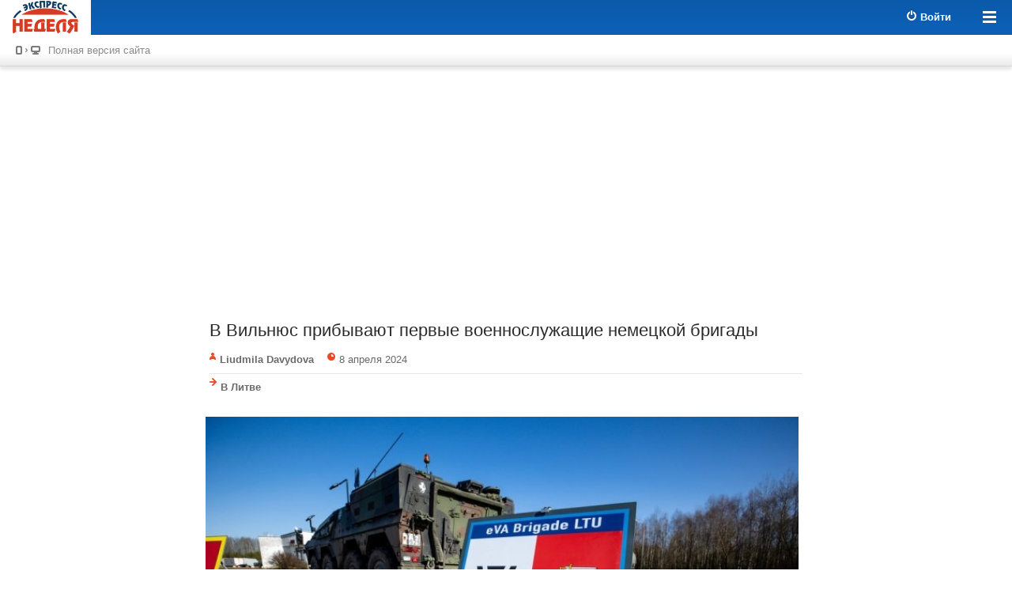

--- FILE ---
content_type: text/html; charset=utf-8
request_url: https://m.nedelia.lt/news-lt/55127-v-vilnjus-pribyvajut-pervye-voennosluzhaschie-nemeckoj-brigady.html
body_size: 13060
content:
<!DOCTYPE html>
<html>
<head>

    <!-- Google tag (gtag.js) -->
    <script async src="https://www.googletagmanager.com/gtag/js?id=G-50JT645TQJ"></script>
    <script>
        window.dataLayer = window.dataLayer || [];
        function gtag(){dataLayer.push(arguments);}
        gtag('js', new Date());

        gtag('config', 'G-50JT645TQJ');
    </script>

    <title>В Вильнюс прибывают первые военнослужащие немецкой бригады » Литва на русском языке (новости в Литве)</title>
<meta name="charset" content="utf-8">
<meta name="title" content="В Вильнюс прибывают первые военнослужащие немецкой бригады » Литва на русском языке (новости в Литве)">
<meta name="description" content="В понедельник в Вильнюс прибывают первые военнослужащие немецкой бригады, направленные в Литву. Согласно сообщению Минобороны, прибудут командующий Сухопутными войсками немецкой армии генерал-лейтенант Альфонс Майс и основная группа управления штаба 45-й бригады „Lietuva“. Первоначальный элемент">
<meta name="keywords" content="бригады, будут, немецкой, Литве, Литву, будет, батальон, штаба, состоять, всего, Германия, группа, элемент, отвечать, Вильнюсе, Литвы, гражданские, понедельник, некоторые, семьями">
<meta name="generator" content="www.Nedelia.lt - R.K. Frimen v7.0">
<link rel="canonical" href="https://m.nedelia.lt/news-lt/55127-v-vilnjus-pribyvajut-pervye-voennosluzhaschie-nemeckoj-brigady.html">
<link rel="alternate" media="screen and (min-width: 640px)" href="https://www.nedelia.lt/news-lt/55127-v-vilnjus-pribyvajut-pervye-voennosluzhaschie-nemeckoj-brigady.html">
<link rel="alternate" type="application/rss+xml" title="Литва на русском языке (новости в Литве)" href="https://m.nedelia.lt/rss.xml">
<link rel="search" type="application/opensearchdescription+xml" title="Литва на русском языке (новости в Литве)" href="https://m.nedelia.lt/index.php?do=opensearch">
<meta property="twitter:title" content="В Вильнюс прибывают первые военнослужащие немецкой бригады » Литва на русском языке (новости в Литве)">
<meta property="twitter:url" content="https://m.nedelia.lt/news-lt/55127-v-vilnjus-pribyvajut-pervye-voennosluzhaschie-nemeckoj-brigady.html">
<meta property="twitter:card" content="summary_large_image">
<meta property="twitter:image" content="https://m.nedelia.lt/uploads/posts/2024-04/1712548288_nem-brigada-20240405_teodoras-bilinoas-bns-nuotr.jpg">
<meta property="twitter:description" content="В понедельник в Вильнюс прибывают первые военнослужащие немецкой бригады, направленные в Литву. Согласно сообщению Минобороны, прибудут командующий Сухопутными войсками немецкой армии генерал-лейтенант Альфонс Майс и основная группа управления штаба 45-й бригады „Lietuva“. Первоначальный элемент">
<meta property="og:type" content="article">
<meta property="og:site_name" content="Литва на русском языке (новости в Литве)">
<meta property="og:title" content="В Вильнюс прибывают первые военнослужащие немецкой бригады » Литва на русском языке (новости в Литве)">
<meta property="og:url" content="https://m.nedelia.lt/news-lt/55127-v-vilnjus-pribyvajut-pervye-voennosluzhaschie-nemeckoj-brigady.html">
<meta property="og:image" content="https://m.nedelia.lt/uploads/posts/2024-04/1712548288_nem-brigada-20240405_teodoras-bilinoas-bns-nuotr.jpg">
<meta property="og:description" content="В понедельник в Вильнюс прибывают первые военнослужащие немецкой бригады, направленные в Литву. Согласно сообщению Минобороны, прибудут командующий Сухопутными войсками немецкой армии генерал-лейтенант Альфонс Майс и основная группа управления штаба 45-й бригады „Lietuva“. Первоначальный элемент">

<script src="/engine/classes/min/index.php?g=general&amp;v=ca8c9"></script>
<script src="/engine/classes/min/index.php?f=engine/classes/js/jqueryui.js,engine/classes/js/dle_js.js,engine/classes/highslide/highslide.js&amp;v=ca8c9" defer></script>
<script type="application/ld+json">{"@context":"https://schema.org","@graph":[{"@type":"NewsArticle","@context":"https://schema.org/","publisher":{"@type":"Organization","name":"Nedelia.Lt","logo":{"@type":"ImageObject","url":"https://m.nedelia.lt/img/logo_nedelia_lt_02.png"}},"name":"В Вильнюс прибывают первые военнослужащие немецкой бригады","headline":"В Вильнюс прибывают первые военнослужащие немецкой бригады","mainEntityOfPage":{"@type":"WebPage","@id":"https://m.nedelia.lt/news-lt/55127-v-vilnjus-pribyvajut-pervye-voennosluzhaschie-nemeckoj-brigady.html"},"datePublished":"2024-04-08T06:43:03+03:00","author":{"@type":"Person","name":"Liudmila Davydova","url":"https://m.nedelia.lt/user/Liudmila+Davydova/"},"image":["https://m.nedelia.lt/uploads/posts/2024-04/1712548288_nem-brigada-20240405_teodoras-bilinoas-bns-nuotr.jpg","https://m.nedelia.lt/uploads/posts/2024-04/1712548303_bns-logo-2.png"],"description":"В понедельник в Вильнюс прибывают первые военнослужащие немецкой бригады, направленные в Литву. Согласно сообщению Минобороны, прибудут командующий Сухопутными войсками немецкой армии генерал-лейтенант Альфонс Майс и основная группа управления штаба 45-й бригады „Lietuva“. Первоначальный элемент"},{"@type":"BreadcrumbList","@context":"https://schema.org/","itemListElement":[{"@type":"ListItem","position":1,"item":{"@id":"https://m.nedelia.lt/","name":"Главная страница - новостей в Литве"}},{"@type":"ListItem","position":2,"item":{"@id":"https://m.nedelia.lt/news-lt/","name":"В Литве"}},{"@type":"ListItem","position":3,"item":{"@id":"https://m.nedelia.lt/news-lt/55127-v-vilnjus-pribyvajut-pervye-voennosluzhaschie-nemeckoj-brigady.html","name":"В Вильнюс прибывают первые военнослужащие немецкой бригады"}}]}]}</script>
    <meta name="viewport" content="width=device-width, initial-scale=1, maximum-scale=3 user-scalable=1">
    <meta name="addpress-verification" content="60193e9f77063">
    <meta name="google-site-verification" content="IyaQCVSOD99XbeoC4ecd79CTaj-cyobzF_SiO09bDBs" />
    <link rel="stylesheet" href="/engine/classes/min/index.php?v=1&rk=8&f=/templates/smartphone/css/engine.css,/templates/smartphone/css/style.css">
    <script async src="https://pagead2.googlesyndication.com/pagead/js/adsbygoogle.js?client=ca-pub-5497606001762672" crossorigin="anonymous"></script>
    <!--
<link href="/templates/smartphone/css/engine.css" rel="stylesheet">
<link href="/templates/smartphone/css/style.css?1" rel="stylesheet">
//-->

    <script src="/templates/smartphone/js/libs.js?v=6" async type="text/javascript"></script>
    <script>
        $(function() {
            $('.highslide').on('click', function(e){
                e.stopPropagation();
                e.preventDefault();
                return false;
            });
        });

    </script>
    <meta name="apple-mobile-web-app-capable" content="yes">
    <meta name="apple-mobile-web-app-status-bar-style" content="default">
    <!--[if lt IE 9]><script src="/templates/smartphone/js/html5shiv.js" type="text/javascript"></script><![endif]-->

    <style><!--
        body, select, textarea, button, input {
            font: 16px/24px Helvetica, Arial, sans-serif;
        }
        #go2full {
            line-height: normal;
        }
        .newsLines {
            border-bottom: 3px dotted #094d93;
            margin-bottom: 20px;
            /*
            border-bottom: 1px solid #d4d4d4;
            box-shadow: 0 4px 4px 0 rgb(0 0 0 / 10%);
            -moz-box-shadow: 0 4px 4px 0 rgba(0,0,0,0.1);
            -webkit-box-shadow: 0 4px 4px 0 rgb(0 0 0 / 10%);
            */
        }
        #in-toolbar {
            overflow: hidden;
            display: flex;
            width: 100%;
            height: 44px;
            flex-direction: row;
            flex-wrap: nowrap;
            align-content: center;
            justify-content: space-between;
            align-items: center;
            margin-bottom: -1px;
            font-size: 0.8em;
        }
        #toolbar, .more a {
            background-color: #094d93;
            border-bottom: 1px solid #094d93;
            background: -webkit-linear-gradient(top, #094d93 0%, #0e6ecf 100%);
        }

        #toolbar {
            background-size: 400% 400%;
            animation: gradient 15s ease infinite;
        }

        @keyframes gradient {
            0% {
                background-position: 0% 50%;
            }
            50% {
                background-position: 100% 50%;
            }
            100% {
                background-position: 0% 50%;
            }
        }


        #logo {
            display: inline-block;
            padding: 0 10px 0 0;
            margin: 0;
        }
        #logo div {
            width: 85px;
            background: #FFF;
            padding: 14px 15px 12px;
            margin-top: 5px;
        }
        #login-btn {
            float: none;
            cursor: pointer;
            margin-left: auto;
        }


        #content {
            width: 100%;
            max-width: 790px;
            margin: 0 auto;
        }
        #content .ind {
            max-width: 100%;
            width: 100%;
        }

        #fm_static {
            box-sizing: border-box;
            padding: 5px 15px;
        }

        .background {
            height: 35px;
            background: #0e6ecf;
        }

        .ui-link img {
            padding: 5px 10px 5px 5px;
        }

        .news img {
            max-width: 100%;
            width: 100%;
        }
        .fm_link_move span {
            font-size: 12px;
            padding: 4px 10px;
            margin: 0;
        }
        .fm_link_move a,
        .fm_link_move a:link,
        .fm_link_move a:visited,
        .fm_link_move a:hover,
        .fm_link_move a:active {
            line-height: 30px;
            background: none repeat scroll 0 0 #fff;
            border: 1px solid #666;
            color: #555;
            font-size: 12px;
            padding: 4px 10px;
            text-decoration: none;
            margin: 5px;
        }


        .nowWatching { display: block; margin: 5px 4px; box-sizing: border-box; }
        .nowWatching .list-group { display: block; list-style: none; margin: 0; padding: 0; }
        .nowWatching li { float: left; max-width: 22.5%; margin-right: 1%; padding-left: 1%; }
        .nowWatching .ratingStar { display: none; }
        .nowWatching li img { max-width: 100%; width: 100%; }

        .fullstory .post-cont img:first-child,
        .post .post-cont img:first-child {
            width: 100%;
            max-width: 100%;
            display: block;
            margin-bottom: 10px;
            margin-left: -5px;
        }

        .galleryBlk {
            overflow: hidden;
            margin: 0 -10px 0 -10px;
            padding-top: 16px;
            padding-bottom: 10px;
            color: #333333;
        }
        .galleryBlk h3 {
            font-size: 16px;
            line-height: 20px;
            clear: both;
            font-weight: normal;
            margin: 0 10px 6px 10px;
        }
        .galleryPlc {
            margin-left: 10px;
        }
        .galleryBlk .cnt {
            font-weight: bold;
            font-size: 14px;
        }
        .galleryPlc .galleryItem {
            float: left;
            font-size: 14px;
            width: 32.5%;
        }
        .galleryPlc .galleryItem.galPItm_1 {
            width: 65%;
        }

        .galleryItem .moreImages {
            position: absolute;
            background: rgba(0, 0, 0, 0.5);
            text-align: center;
            color: #ffffff;
            width: 100%;
            height: 100%;
        }
        .galleryItem .galleryEnd {
            margin-right: 8px;
        }
        .galleryItem .moreImages .moreText {
            position: absolute;
            top: 0px;
            left: 0px;
            bottom: 0px;
            right: 0px;
            margin: auto;
            height: 15px;
            font-weight: bold;

        }
        .galleryPlc .galleryItem .aWHimg {
            width: 100%;
            margin-bottom: 2px;
            margin-top: 0px;
            display: block;
        }
        .galleryPlc .galleryItem a {
            display: block;
            margin-right: 1px;
            margin-left: 1px;
            background-color: #FFF;
            position: relative;
        }

        .galleryPlc .galleryItem .source {
            display: none;
        }

        //--></style>
</head>
<body>
<script>
<!--
var dle_root       = '/';
var dle_admin      = '';
var dle_login_hash = '69c8adbd12dc8ee85ac316ab7ae1d45b372e9a8a';
var dle_group      = 5;
var dle_skin       = 'smartphone';
var dle_wysiwyg    = 'no';
var quick_wysiwyg  = '0';
var dle_min_search = '4';
var dle_act_lang   = ["Да", "Нет", "Ввод", "Отмена", "Сохранить", "Удалить", "Загрузка. Пожалуйста, подождите..."];
var menu_short     = 'Быстрое редактирование';
var menu_full      = 'Полное редактирование';
var menu_profile   = 'Просмотр профиля';
var menu_send      = 'Отправить сообщение';
var menu_uedit     = 'Админцентр';
var dle_info       = 'Информация';
var dle_confirm    = 'Подтверждение';
var dle_prompt     = 'Ввод информации';
var dle_req_field  = ["Заполните поле с именем", "Заполните поле с сообщением", "Заполните поле с темой сообщения"];
var dle_del_agree  = 'Вы действительно хотите удалить? Данное действие невозможно будет отменить';
var dle_spam_agree = 'Вы действительно хотите отметить пользователя как спамера? Это приведёт к удалению всех его комментариев';
var dle_c_title    = 'Отправка жалобы';
var dle_complaint  = 'Укажите текст Вашей жалобы для администрации:';
var dle_mail       = 'Ваш e-mail:';
var dle_big_text   = 'Выделен слишком большой участок текста.';
var dle_orfo_title = 'Укажите комментарий для администрации к найденной ошибке на странице:';
var dle_p_send     = 'Отправить';
var dle_p_send_ok  = 'Уведомление успешно отправлено';
var dle_save_ok    = 'Изменения успешно сохранены. Обновить страницу?';
var dle_reply_title= 'Ответ на комментарий';
var dle_tree_comm  = '0';
var dle_del_news   = 'Удалить статью';
var dle_sub_agree  = 'Вы действительно хотите подписаться на комментарии к данной публикации?';
var dle_unsub_agree  = 'Вы действительно хотите отписаться от комментариев к данной публикации?';
var dle_captcha_type  = '1';
var dle_share_interesting  = ["Поделиться ссылкой на выделенный текст", "Twitter", "Facebook", "Вконтакте", "Прямая ссылка:", "Нажмите правой клавишей мыши и выберите «Копировать ссылку»"];
var DLEPlayerLang     = {prev: 'Предыдущий',next: 'Следующий',play: 'Воспроизвести',pause: 'Пауза',mute: 'Выключить звук', unmute: 'Включить звук', settings: 'Настройки', enterFullscreen: 'На полный экран', exitFullscreen: 'Выключить полноэкранный режим', speed: 'Скорость', normal: 'Обычная', quality: 'Качество', pip: 'Режим PiP'};
var allow_dle_delete_news   = false;

jQuery(function($){
				$.get(dle_root + "engine/ajax/controller.php?mod=adminfunction", { 'id': '55127', action: 'newsread', t: (new Date()).getTime() +'-'+ Math.random() });
/*					setTimeout(function() {
						$.get(dle_root + "engine/ajax/controller.php?mod=adminfunction", { 'id': '55127', action: 'newsread', t: (new Date()).getTime() +'-'+ Math.random() });
					}, 1000+2000);*/
                    setTimeout(function() {
						$.get(dle_root + "engine/ajax/controller.php?mod=adminfunction", { 'id': '55127', action: 'newsread', t: (new Date()).getTime() +'-'+ Math.random() });
					}, 1000+3000);

hs.graphicsDir = '/engine/classes/highslide/graphics/';
hs.wrapperClassName = 'rounded-white';
hs.outlineType = 'rounded-white';
hs.numberOfImagesToPreload = 0;
hs.captionEval = 'this.thumb.alt';
hs.showCredits = false;
hs.align = 'center';
hs.transitions = ['expand', 'crossfade'];

hs.lang = { loadingText : 'Загрузка...', playTitle : 'Просмотр слайдшоу (пробел)', pauseTitle:'Пауза', previousTitle : 'Предыдущее изображение', nextTitle :'Следующее изображение',moveTitle :'Переместить', closeTitle :'Закрыть (Esc)',fullExpandTitle:'Развернуть до полного размера',restoreTitle:'Кликните для закрытия картинки, нажмите и удерживайте для перемещения',focusTitle:'Сфокусировать',loadingTitle:'Нажмите для отмены'
};
hs.slideshowGroup='fullnews'; hs.addSlideshow({slideshowGroup: 'fullnews', interval: 4000, repeat: false, useControls: true, fixedControls: 'fit', overlayOptions: { opacity: .75, position: 'bottom center', hideOnMouseOut: true } });

});
//-->
</script>
<div id="toolbar">
    <div id="in-toolbar">
        <a id="logo" href="/">
            <div class="cn"><img src="/img/logo_nedelia_lt_01.png?1" style="max-width: 100%"></div>
            <!--			<span>Nedelia.lt</span> //-->
        </a>

        

<a id="login-btn" class="ico">Войти</a>
<div id="lg-dialog" title="Авторизация" class="wideDialog">
	<a id="lg-close" class="thd">Закрыть</a>
	<form class="login-form" method="post" action="">
		<ul>
			<li><label for="login_name">E-Mail:</label>
			<input class="f_input" type="text" name="login_name" id="login_name" ></li>
			<li><label for="login_password">Пароль:</label>
			<input class="f_input" type="password" name="login_password" id="login_password" ></li>
		</ul>
		<div class="submitline">
			<button onclick="submit();" type="submit" title="Войти" class="btn f_wide">Войти</button>
		</div>
		<div class="log-links">
			<a href="https://m.nedelia.lt/index.php?new=u&do=lostpassword">Забыли пароль?</a> |
			<a href="https://m.nedelia.lt/index.php?new=u&do=register">Регистрация</a>
		</div>
		<input name="login" type="hidden" id="login" value="submit">
	</form>
</div>


        <a id="menu-btn">
            <span id="hamburger"></span>
        </a>
    </div>
    <nav id="menu-head">
        <a href="/news-lt">В Литве</a>
        <a role="menuitem" tabindex="-1" target="_blank" href="http://p.nedelia.lt/ob.html">Paduoti skelbimą</a>
        <!-- <a role="menuitem" tabindex="-1" target="_blank" href="http://p.nedelia.lt/podpiska.html">Электронная подписка</a>//-->
        <a role="menuitem" tabindex="-1" href="/kontaktai.html">Kontaktai</a>
        <a role="menuitem" tabindex="-1" target="_blank" href="http://p.nedelia.lt/reklama.html" title="Реклама">Reklama</a>
    </nav>
</div>
<header id="header">

    

    <a id="go2full" class="ico" href="#/index.php?action=mobiledisable">Полная версия сайта</a>
</header>
<!--
	
	<div style="position: relative;" class="cn">
		<div style="padding:25px 0 0 0; margin:0 auto; text-align: center; width: 100%; overflow: hidden; background: url(/img/fmrk.gif) no-repeat 98.5% 3px;">
			<script async src="//pagead2.googlesyndication.com/pagead/js/adsbygoogle.js"></script>
			<ins class="adsbygoogle"
				 style="display:block"
				 data-ad-client="ca-pub-5497606001762672"
				 data-ad-slot="2993348024"
				 data-ad-format="auto"></ins>
			<script>
                (adsbygoogle = window.adsbygoogle || []).push({});
			</script>
		</div>
	</div>
	
//-->

<section id="content">
    
    <div class="newsLinesBlock">
	<div class="newsLines news-55127" rel="https://m.nedelia.lt/news-lt/55126-gruppa-deputatov-sejma-trebuet-zapretit-postojanno-derzhat-sobak-na-privjazi.html" relid="55126">
        
		<article class="post fullstory">
			<h1 class="title"><a href="https://m.nedelia.lt/news-lt/55127-v-vilnjus-pribyvajut-pervye-voennosluzhaschie-nemeckoj-brigady.html">В Вильнюс прибывают первые военнослужащие немецкой бригады</a></h1>
			<ul class="post-info">
				<li class="iauthor ico"><a href="https://m.nedelia.lt/user/Liudmila+Davydova/"><b>Liudmila Davydova</b></a></li>
				<li class="idate ico">8 апреля 2024</li>
				
			</ul>
			<p class="icat ico"><a href="https://m.nedelia.lt/news-lt/">В Литве</a></p>
			<div class="post-cont clrfix">
                <!--dle_image_begin:https://m.nedelia.lt/uploads/posts/2024-04/1712548288_nem-brigada-20240405_teodoras-bilinoas-bns-nuotr.jpg|--><img src="/uploads/posts/2024-04/1712548288_nem-brigada-20240405_teodoras-bilinoas-bns-nuotr.jpg" style="max-width:100%;" alt="В Вильнюс прибывают первые военнослужащие немецкой бригады"><!--dle_image_end--><br><br><b><!--fontstart:Times New Roman--><span style="font-family:Times New Roman"><!--/fontstart--><!--sizestart:3--><span style="font-size:12pt;"><!--/sizestart-->В понедельник в Вильнюс прибывают первые военнослужащие немецкой бригады, направленные в Литву.<!--sizeend--></span><!--/sizeend--><!--fontend--></span><!--/fontend--></b><br><br>Согласно сообщению Минобороны, прибудут командующий Сухопутными войсками немецкой армии генерал-лейтенант Альфонс Майс и основная группа управления штаба 45-й бригады „Lietuva“.<br><br>Первоначальный элемент немецкой бригады в Литве будет состоять из более чем 20 солдат.<br><br>Они будут базироваться в Вильнюсе и будут отвечать за планирование переброски бригады в Литву и согласование требований к военной инфраструктуре.<br><br>К концу года расширенный основной элемент штаба будет также отвечать за помощь в передислокации немецких войск.<br><br>Германия намерена разместить в Литве тяжелую бригаду с тремя маневренными батальонами и всеми необходимыми средствами, включая подразделения боевой поддержки и снабжения.<br><br>Бригада будет состоять из существующих и вновь сформированных подразделений. В Литву будут переброшены 203-й танковый батальон с земли Северный Рейн-Вестфалия и 122-й бронетанковый пехотный батальон из Баварии. Боевая группа передовых сил, находящаяся сейчас в Литве, будет преобразована в многонациональный батальон и станет неотъемлемой частью бригады.<br><br>Ожидается, что всего в Литву переедут около 5 тысяч человек. Военнослужащие немецкой бригады и гражданские лица, некоторые из них приедут с семьями.<br><br>Будет организовано два места службы - Руднинкай и Рукла, военные и их семьи будут жить в Вильнюсе и Каунасе, дополнительно будут созданы логистические пункты в других частях Литвы.<br><br>Размещение немецкой бригады в Литве начали обсуждать после вторжения России в Украину в феврале 2022 года, о конкретных обязательствах по этому поводу Германия объявила в июне прошлого года. Это направлено на укрепление безопасности Литвы и всего восточного крыла НАТО.<br><br>Фото: Teodoras Biliūnas/BNS<br> <!--dle_image_begin:https://m.nedelia.lt/uploads/posts/2024-04/1712548303_bns-logo-2.png|--><img src="/uploads/posts/2024-04/1712548303_bns-logo-2.png" style="max-width:100%;" alt=""><!--dle_image_end-->


				<div class="clearfix  clrfix"></div>
				

				<div class="clearfix clrfix"></div>

                

			</div>



			<style>
				.loaderis {
					width: 90px;
					height: 14px;
					box-shadow: 0 3px 0 #fff;
					position: relative;
					clip-path: inset(-40px 0 -5px);
					padding-left: 200px;
				}
				.loaderis:before {
					content: "";
					position: absolute;
					inset: auto calc(50% - 17px) 0;
					height: 50px;
					--g:no-repeat linear-gradient(#ccc 0 0);
					background: var(--g),var(--g),var(--g),var(--g);
					background-size: 16px 14px;
					animation:
							l7-1 2s infinite linear,
							l7-2 2s infinite linear;
				}
				@keyframes l7-1 {
				0%,
				100%  {background-position: 0 -50px,100% -50px}
				17.5% {background-position: 0 100%,100% -50px,0 -50px,100% -50px}
				35%   {background-position: 0 100%,100% 100% ,0 -50px,100% -50px}
				52.5% {background-position: 0 100%,100% 100% ,0 calc(100% - 16px),100% -50px}
				70%,
				98%  {background-position: 0 100%,100% 100% ,0 calc(100% - 16px),100% calc(100% - 16px)}
				}
				@keyframes l7-2 {
				0%,70% {transform:translate(0)}
				100%  {transform:translate(200%)}
				}
				.mp3ListShow {
					font-size: 16px;
					color: #2080D0;
					cursor: pointer;
				}

				.mp3List {
					opacity:0;display: none;
				}
				.mp3List:target {
					opacity:1;
					display: block;
					pointer-events: auto;
				}
				.mp3-icon {
					width: 40px;
					height: 40px;
					background-color: #ff5722;
					border-radius: 50%;
					display: flex;
					justify-content: center;
					align-items: center;
					box-shadow: 0 4px 6px rgba(0, 0, 0, 0.2);
					cursor: pointer;
					transition: transform 0.2s ease, background-color 0.2s ease;
					margin-right: 20px;
				}

				.mp3-icon:hover, .mp3ListShow:hover .mp3-icon {
					transform: scale(1.1);
					background-color: #e64a19;
				}

				.mp3-icon::before {
					content: '♫';
					font-size: 2rem;
					color: white;
				}
				.mp3Ordered {
					display: flex;
					flex-direction: column; /* or row */
				}
                .loadingStep {
                    order: -2;
                }
				.mp3-0 {
					order: 0;
				} .mp3-1 {
					order: 1;
				} .mp3-2 {
					order: 2;
				} .mp3-3 {
					order: 3;
				} .mp3-4 {
					order: 4;
				} .mp3-5 {
					order: 5;
				}
			</style>


			<div class="clearfix"></div>
			<div id="myAudioFiles-55127" rel="55127" class="mp3Ordered">
				<div class="mp3ListShow">
					<div style="display: flex;align-content: center;justify-content: center;align-items: center;flex-wrap: nowrap;flex-direction: row;">
						<div class="mp3-icon"></div>
						Слушайте в аудиоформате.
					</div>
				</div>
			</div>

			<script>
                function loadText(id) {
                    $('#myAudioFiles-' + id).html('<div class="loaderis">Loading...</div>');
                    $.ajax({
                        url: `/engine/ajax/controller.php?mod=fm_text2audio&id=${id}`,
                        dataType: 'json',
                        async: true,
                        success: function(data) {
                            if (data.steps) {
                                var bb = 1;
                                var cc = data.steps.length||0;
                                for (const yyy of data.steps) {
                                    setTimeout(function() {
                                        $(`#myAudioFiles-${id}`).append('<div class="loadingStep">#'+(yyy+1)+' File Loading</div>');
                                        $.ajax({
                                            url: `/engine/ajax/controller.php?mod=fm_text2audio&id=${id}&step=1&stage=${yyy}`,
                                            dataType: 'json',
                                            async: true,
                                            success: function(resp) {
                                                if (bb===cc || cc === 0){
                                                    //$('.loaderis,.loadingStep', '#myAudioFiles-' + id).remove();
                                                    $('.loaderis,.loadingStep').remove();
                                                }
                                                bb++;
                                                if (resp.html) $(`#myAudioFiles-${id}`).append(resp.html);
                                            }
                                        });
                                    }, ((yyy+5)*1000));
                                }
                            } else if (data.html) {
                                $(`#myAudioFiles-${id}`).html(data.html);
                            } else if (data.error){
                                console.log(data);
                                $(`#myAudioFiles$-${id}`).append('<b>Error loading</b>');
                            }
                        }
                    });

                }
                $(function(){
                    $(document).on('click', '[id^="myAudioFiles-"]', function() {
                        if ($(this).data('inited')) return;
                        const xxx = $(this).attr('rel');
                        $(this).data('inited', 1);
                        loadText(xxx);
                    });
                });
			</script>

			<div class="clearfix span12 clrfix"></div>
		</article>

		
		<div style="position: relative; margin-bottom: 20px;" class="cn">
			<div style="padding:25px 0 0 0; width: 100%; overflow: hidden; background: url(/img/fmrk.gif) no-repeat 98.5% 3px;">
				<script async src="//pagead2.googlesyndication.com/pagead/js/adsbygoogle.js"></script>
				<ins class="adsbygoogle"
					 style="display:block"
					 data-ad-client="ca-pub-5497606001762672"
					 data-ad-slot="2993348024"
					 data-ad-format="auto"></ins>
				<script>
                    (adsbygoogle = window.adsbygoogle || []).push({});
				</script>
			</div>
		</div>
		



		
		<div class="box">
			<h3>Похожие новости</h3>
			<nav id="rel-news">
                <a href="https://m.nedelia.lt/news-lt/48863-v-klaypedu-pribyvayut-pervye-soldaty-dislocirovannoy-v-litve-nemeckoy-brigady.html" class="ico">В Клайпеду прибывают первые солдаты дислоцированной в Литве немецкой бригады</a><a href="https://m.nedelia.lt/news-lt/48690-pervye-voennye-nemeckoy-brigady-nato-pribudut-v-litvu-v-sentyabre.html" class="ico">Первые военные &quot;немецкой бригады&quot; НАТО прибудут в Литву в сентябре</a><a href="https://m.nedelia.lt/news-lt/48373-pervye-voennye-nemeckoy-brigady-budut-razmescheny-v-litve-do-sentyabrya-rupshis.html" class="ico">В. Рупшис: первые военные немецкой бригады будут размещены в Литве до сентября</a><a href="https://m.nedelia.lt/news-lt/54190-opros-bolshinstvo-zhitelej-litvy-odobrjajut-dislokaciju-nemeckoj-brigady-v-strane.html" class="ico">Опрос: большинство жителей Литвы одобряют дислокацию немецкой бригады в стране</a>
			</nav>
		</div>
		


		<link rel="stylesheet" href="/.FM_MOD/js/photoswipe/photoswipe.css?v=2">
		<div class="pswp" tabindex="-1" role="dialog" aria-hidden="true"><div class="pswp__bg"></div><div class="pswp__scroll-wrap"><div class="pswp__container"><div class="pswp__item"></div><div class="pswp__item"></div><div class="pswp__item"></div></div><div class="pswp__ui pswp__ui--hidden"><div class="pswp__top-bar"><div class="pswp__counter"></div><span class="pswp__button pswp__button--close" title="Close (Esc)"></span><span class="pswp__button pswp__button--share" title="Share"></span><span class="pswp__button pswp__button--fs" title="Toggle fullscreen"></span><span class="pswp__button pswp__button--zoom" title="Zoom in/out"></span><div class="pswp__preloader"><div class="pswp__preloader__icn"><div class="pswp__preloader__cut"><div class="pswp__preloader__donut"></div></div></div></div></div><div class="pswp__share-modal pswp__share-modal--hidden pswp__single-tap"><div class="pswp__share-tooltip"></div></div><span class="pswp__button pswp__button--arrow--left" title="Previous (arrow left)"></span><span class="pswp__button pswp__button--arrow--right" title="Next (arrow right)"></span>
					<div class="pswp__caption"><div class="pswp__caption__center"></div>
						<div id="br-container">
							<div id="brBlock" class="fmAz" style="text-align:center; margin:0 auto; vertical-align: middle; height: 80px; background-color: #000;">

							</div>
						</div>
					</div>
				</div>
			</div>
		</div>
		<script src="/.FM_MOD/js/photoswipe/photoswipe.min.js?v=2"></script>


		<script>
            $('.galleryItem').click(function(e) {
                e.preventDefault();
                e.stopPropagation();
                fmGalFast.show($(this).attr('data-rel'),$(this).attr('data-img'));
            });
		</script>

		

	</div>
</div><div class="berrors">
	<b>Информация</b><br />
	Комментировать статьи на сайте возможно только в течении <b>90</b> дней со дня публикации.
</div>
</section>
<div id="footmenu">
    <h3>Навигация</h3>
    <nav class="main-nav">
        <a href="/">О сайте</a>
        <span class="nav-sep"></span>
        <a href="/index.php?do=lastnews" target="_blank">Все последние новости</a>
        <a href="https://m.nedelia.lt/index.php?action=mobiledisable">Полная версия сайта</a>
    </nav>
</div>
<footer id="footer">
    <div class="background"></div>
    <div id="nowAudioMania" class="nowWatching"></div>

    <p>
    <center>
        Вы просматриваете мобильную версию сайта. <a href="#/index.php?action=mobiledisable" id="goToSite">Перейти на полную версию сайта.</a>
    </center>
    </p>
    <div style="background: #FFF; text-align: center; margin: 5px 0; padding: 5px 0; font-size: 12px; line-height: 16px;">
        <a href="/" rel="external" style="padding: 0 0 15px;display: block;"><img src="/img/logo_nedelia_lt_01.png" align="center"></a>

        <p align="center">
            Copyright &copy; 2007 - 2026 UAB &quot;Savait&#279;s ekspresas&quot;.<BR>  www.Nedelia.lt
            Все права защищены.
            <br> R.K. Frimen<br>
            <span id="copyright" style="float:right; padding-right:10px; display:none;">Designed by <a href="https://www.mireina.lt/?f=nedelia" title="Создание сайтов" target="blank">R.K. Frimen</a> v2.3</span>
            <br />
        </p>
    </div>

</footer>


<script><!--
    var nowWatching = {
        that: this,
        data: {intervalId: 0, holder:'', 'placement': '#nowWatching', timer: 0,'link': 'https://www.audiomania.lt/ajax/now', 'headerText': 'Интересные Видео'},
        intervalId: 1,
        holder: '',
        intervals: [],
        tpl: '<li class="grid_2 pr nowWatching"><a href="__LINK__" inId="__id__" target="_blank" title="__TITLE__ - __DURATION__ - __VW__"><img src="__IMAGE__" alt="__TITLE__"></a></li>',
        prsr: function(t,data){
            return t.replace(/__(\w*)__/g,function(m,key){return data.hasOwnProperty(key)?data[key]:"";});
        },
        uuid: function() {
            var self = {};
            var lut = []; for (var i=0; i<256; i++) { lut[i] = (i<16?'0':'')+(i).toString(16); }
            generate = function() {
                var d0 = Math.random()*0xffffffff|0;
                var d1 = Math.random()*0xffffffff|0;
                var d2 = Math.random()*0xffffffff|0;
                var d3 = Math.random()*0xffffffff|0;
                return lut[d0&0xff]+lut[d0>>8&0xff]+lut[d0>>16&0xff]+lut[d0>>24&0xff]+'-'+
                    lut[d1&0xff]+lut[d1>>8&0xff]+'-'+lut[d1>>16&0x0f|0x40]+lut[d1>>24&0xff]+'-'+
                    lut[d2&0x3f|0x80]+lut[d2>>8&0xff]+'-'+lut[d2>>16&0xff]+lut[d2>>24&0xff]+
                    lut[d3&0xff]+lut[d3>>8&0xff]+lut[d3>>16&0xff]+lut[d3>>24&0xff];
            }
            return generate();
        },
        prepare: function(options) {
            var options = $.extend({},nowWatching.data, options);
            options.holder = $(options.placement);
            return options;
        },
        clear: function(cfg){
            $('ul', cfg.holder).html('');
        },
        start: function(cfg){
            $.getJSON(cfg.link, function(data){
                if (data.items) {
                    nowWatching.clear(cfg);
                    $(data.items).each(function(d,item){
                        setTimeout(
                            function() {
                                tpl2 = cfg.tpl || nowWatching.tpl;
                                if (tpl2 == ''){tpl2=nowWatching.tpl;}

                                    tpl2 = tpl2.replace(/__VW__/g, item.vw||'').replace(/__DURATION__/g, item.duration||'').replace(/__LINK__/g, item.link||'').replace(/__TITLE__/g, item.title.replace(/"/g, '')).replace(/__IMAGE__/g, (item.youtube_id?'https://i4.ytimg.com/vi/'+ item.youtube_id +'/hqdefault.jpg':item.image));
                                tpl2 = $.parseHTML(nowWatching.prsr(tpl2, item));
                                if ($.fn.vMenu) {$(tpl2).vMenu();}
                                    if (item.action == '1') {
                                        $(tpl2).prepend('<span class="ratingStar">Video</span>');
                                    }
                                $('ul', cfg.holder).append($(tpl2).hide().fadeIn(300));
                                $(cfg.holder).css('min-height', ($(cfg.holder).outerHeight()));
                            }, 500 + (d*150)
                        );
                    });
                    if (cfg.timer) {
                        clearTimeout(nowWatching.intervals[cfg.placement]);
                        nowWatching.intervals[cfg.placement] = null;
                        nowWatching.intervals[cfg.placement] = setTimeout(nowWatching.start, cfg.timer, cfg);
                    }
                }
            });
        },
        play: function(options, timer){
            var cfg = new nowWatching.prepare(options);
            if ($(cfg.holder).length) {
                $(cfg.holder).attr('loaded', 1);
                $(cfg.holder).html('').append('<h2>'+cfg.headerText+'</h2><hr class="margin-sm margin-bottom-lg"><ul class="row list-group padding-none"></ul><br clear="all"/>');
                if (timer) {
                    cfg.timer = timer*1000;
                    nowWatching.intervals[cfg.placement] = setTimeout(nowWatching.start(cfg), cfg.timer);
                } else {
                    nowWatching.start(cfg);
                }
            }
            return false;
        },
        checkPlay: function(){
            $('.nowWatching.prepareBlock:not([loaded])').each(function(e){
                cL = $(this).attr('link')||'';
                cH = $(this).attr('header')||'';
                cT = $(this).attr('timer')||'';
                cC = $(this).attr('tpl')||'';
                i = nowWatching.uuid();
                $(this).addClass('NW'+i);
                $(this).attr('loaded',i);
                window[i] = new nowWatching.play({'placement': '.NW'+i, 'link': cL, 'headerText': cH, 'tpl': cC}, cT);
            });
        }
    };

    $(function(){

        //nowWatching.checkPlay();

        $("a").attr("rel","external");
        $("#goToSite, #go2full").click(function(e){
            e.preventDefault();

            var myDate = new Date(), goTo = window.location.host.replace("m.", "");
            myDate.setMonth(myDate.getDay() + 1);
            document.cookie = 'siteVersion' +"=" + 'desktop' + ";expires=" + myDate + ";domain=."+ goTo +";path=/";
            window.location = 'http://'+goTo+'?'+myDate.getTime();
        });

        //var aud = new nowWatching.play({'placement': '#nowAudioMania', 'link': 'https://www.audiomania.lt/ajax/now?limit=8', 'headerText': 'А также видео из AudioMania.lt'}, 60);


    });
    //--></script>

<script type="text/javascript">
    // <![CDATA[
    (function(doc) {

        var addEvent = 'addEventListener',
            type = 'gesturestart',
            qsa = 'querySelectorAll',
            scales = [1, 1],
            meta = qsa in doc ? doc[qsa]('meta[name=viewport]') : [];

        function fix() {
            meta.content = 'width=device-width,minimum-scale=' + scales[0] + ',maximum-scale=' + scales[1];
            doc.removeEventListener(type, fix, true);
        }

        if ((meta = meta[meta.length - 1]) && addEvent in doc) {
            fix();
            scales = [.25, 1.6];
            doc[addEvent](type, fix, true);
        }

    }(document));
    // ]]>
</script>

<script async src="//addpress.eu/js/embed.js"></script>

<script type="text/javascript">
    var _gaq = _gaq || [];
    _gaq.push(['_setAccount', 'UA-4003627-1']);
    _gaq.push(['_setDomainName', 'auto']);
    _gaq.push(['_setCustomVar', 'm.Nedelia.lt', 'Pages']);
    _gaq.push(['_trackPageview']);

    (function() {
        var ga = document.createElement('script'); ga.type = 'text/javascript'; ga.async = true;
        ga.src = ('https:' == document.location.protocol ? 'https://' : 'http://') + 'stats.g.doubleclick.net/dc.js';
        var s = document.getElementsByTagName('script')[0]; s.parentNode.insertBefore(ga, s);
    })();
</script>
<script defer src="https://static.cloudflareinsights.com/beacon.min.js/vcd15cbe7772f49c399c6a5babf22c1241717689176015" integrity="sha512-ZpsOmlRQV6y907TI0dKBHq9Md29nnaEIPlkf84rnaERnq6zvWvPUqr2ft8M1aS28oN72PdrCzSjY4U6VaAw1EQ==" data-cf-beacon='{"version":"2024.11.0","token":"0b8987ff22c54599ab865a1709b97bd5","r":1,"server_timing":{"name":{"cfCacheStatus":true,"cfEdge":true,"cfExtPri":true,"cfL4":true,"cfOrigin":true,"cfSpeedBrain":true},"location_startswith":null}}' crossorigin="anonymous"></script>
</body>
</html>
<!-- The script execution time 0.05213 seconds -->
<!-- The time compilation of templates 0.00307 seconds -->
<!-- Time executing MySQL query: 0.03309 seconds -->
<!-- The total number of MySQL queries 8 -->
<!-- RAM uses 1.82 MB -->
<!-- For compression was used gzip -->
<!-- The total size of the page: 45409 bytes After compression: 12717 bytes -->

--- FILE ---
content_type: text/html; charset=utf-8
request_url: https://www.google.com/recaptcha/api2/aframe
body_size: 268
content:
<!DOCTYPE HTML><html><head><meta http-equiv="content-type" content="text/html; charset=UTF-8"></head><body><script nonce="oBRPCbhXEuDbC75qvG4qcw">/** Anti-fraud and anti-abuse applications only. See google.com/recaptcha */ try{var clients={'sodar':'https://pagead2.googlesyndication.com/pagead/sodar?'};window.addEventListener("message",function(a){try{if(a.source===window.parent){var b=JSON.parse(a.data);var c=clients[b['id']];if(c){var d=document.createElement('img');d.src=c+b['params']+'&rc='+(localStorage.getItem("rc::a")?sessionStorage.getItem("rc::b"):"");window.document.body.appendChild(d);sessionStorage.setItem("rc::e",parseInt(sessionStorage.getItem("rc::e")||0)+1);localStorage.setItem("rc::h",'1768733550265');}}}catch(b){}});window.parent.postMessage("_grecaptcha_ready", "*");}catch(b){}</script></body></html>